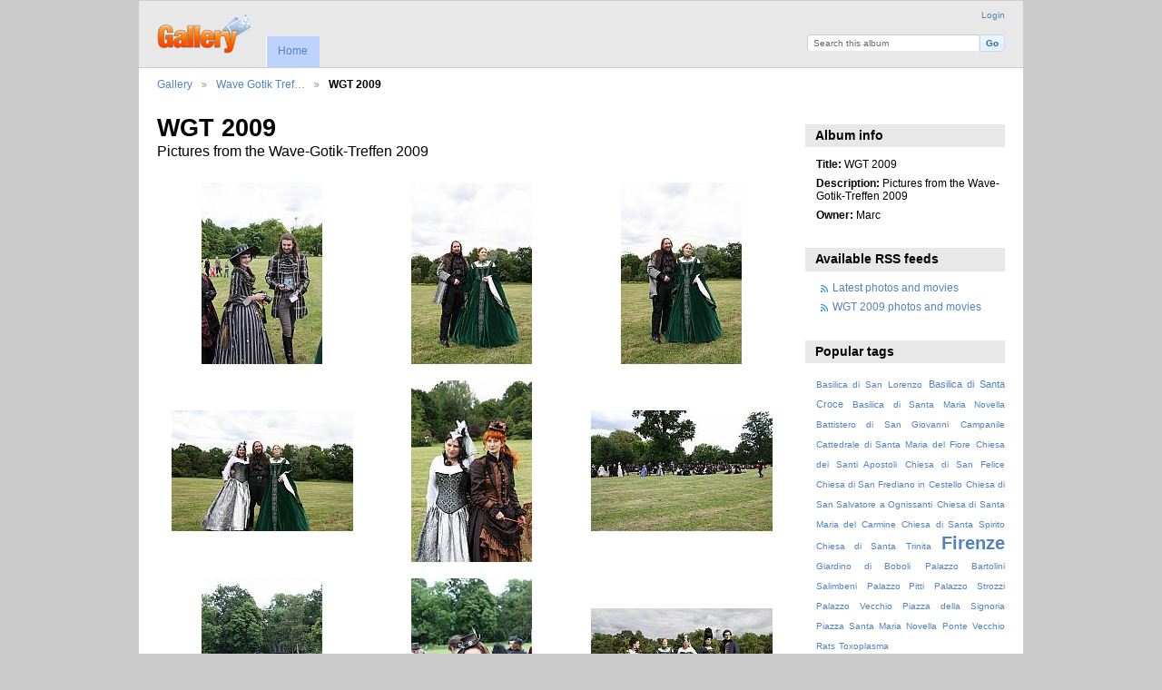

--- FILE ---
content_type: text/html; charset=UTF-8
request_url: https://darkdust.net/gallery3/wgt/2009?page=7
body_size: 3465
content:
<!DOCTYPE html PUBLIC "-//W3C//DTD XHTML 1.0 Transitional//EN"
          "http://www.w3.org/TR/xhtml1/DTD/xhtml1-transitional.dtd">
<html xmlns="http://www.w3.org/1999/xhtml"  xml:lang="en" lang="en">
  <head>
    <meta http-equiv="content-type" content="text/html; charset=UTF-8" />
        <title>
                        WGT 2009                  </title>
    <link rel="shortcut icon"
          href="/gallery3/lib/images/favicon.ico"
          type="image/x-icon" />
    <link rel="apple-touch-icon-precomposed"
          href="/gallery3/lib/images/apple-touch-icon.png" />
              
                            <script type="text/javascript">
    var MSG_CANCEL = "Cancel";
    </script>
                        
    <link rel="alternate" type="application/rss+xml" href="/gallery3/rss/feed/gallery/album/14" />



                                <!--[if lte IE 8]>
    <link rel="stylesheet" type="text/css" href="/gallery3/themes/wind/css/fix-ie.css"
          media="screen,print,projection" />
    <![endif]-->

    <!-- LOOKING FOR YOUR CSS? It's all been combined into the link(s) below -->
<link rel="stylesheet" type="text/css" href="/gallery3/combined/css/2f3e24ec67ada652e4eb0a9f2647061a.css" media="screen,print,projection" />
    <!-- LOOKING FOR YOUR JS? It's all been combined into the link(s) below -->
<script type="text/javascript" src="/gallery3/combined/javascript/14514665eee353a1fd6cb9f935c8163f.js"></script>
  </head>

  <body >
        <div id="doc4" class="yui-t5 g-view">
            <div id="g-header" class="ui-helper-clearfix">
        <div id="g-banner">
                    <a id="g-logo" class="g-left" href="/gallery3/" title="go back to the Gallery home">
            <img width="107" height="48" alt="Gallery logo: Your photos on your web site" src="/gallery3/lib/images/logo.png" />
          </a>
                    <ul id='g-login-menu' class="g-inline ui-helper-clear-fix">
    <li>
  <a id='g-login-link'     class="g-dialog-link "
     href="/gallery3/login/ajax"
     title="Login">
    Login  </a>
</li>
  </ul>

          <form action="/gallery3/search" id="g-quick-search-form" class="g-short-form">
          <ul>
    <li>
              <label for="g-search">Search this album</label>
            <input type="hidden" name="album" value="14" />
      <input type="text" name="q" id="g-search" class="text" />
    </li>
    <li>
      <input type="submit" value="Go" class="submit" />
    </li>
  </ul>
</form>

          <!-- hide the menu until after the page has loaded, to minimize menu flicker -->
          <div id="g-site-menu" style="visibility: hidden">
            <ul  class="g-menu">
    <li>
  <a      class="g-menu-link "
     href="/gallery3/"
     title="Home">
    Home  </a>
</li>
      </ul>

          </div>
          <script type="text/javascript"> $(document).ready(function() { $("#g-site-menu").css("visibility", "visible"); }) </script>

                  </div>

                <ul class="g-breadcrumbs">
                     <li class="                      g-first">
             <a href="/gallery3/?show=4">            Gallery            </a>           </li>
                     <li class="                      ">
             <a href="/gallery3/wgt?show=14">            Wave Gotik Tref…            </a>           </li>
                     <li class="g-active                      ">
                        WGT 2009                       </li>
                  </ul>
              </div>
      <div id="bd">
        <div id="yui-main">
          <div class="yui-b">
            <div id="g-content" class="yui-g">
                            <div id="g-info">
    <h1>WGT 2009</h1>
  <div class="g-description">Pictures from the Wave-Gotik-Treffen 2009 </div>
</div>

<ul id="g-album-grid" class="ui-helper-clearfix">
                  <li id="g-item-id-1881" class="g-item g-photo">
        <a href="/gallery3/wgt/2009/IMG_1668">
            <img class="g-thumbnail" src="/gallery3/var/thumbs/wgt/2009/IMG_1668.jpg?m=1457040333" alt="IMG_1668" width="133" height="200"/>          </a>
            <h2><span class="g-photo"></span>
      <a href="/gallery3/wgt/2009/IMG_1668">IMG_1668</a></h2>
    <ul class="g-metadata">
      <li>Views: 11484</li><li>By: Marc</li>    </ul>
  </li>
                  <li id="g-item-id-1882" class="g-item g-photo">
        <a href="/gallery3/wgt/2009/IMG_1671">
            <img class="g-thumbnail" src="/gallery3/var/thumbs/wgt/2009/IMG_1671.jpg?m=1457040346" alt="IMG_1671" width="133" height="200"/>          </a>
            <h2><span class="g-photo"></span>
      <a href="/gallery3/wgt/2009/IMG_1671">IMG_1671</a></h2>
    <ul class="g-metadata">
      <li>Views: 12820</li><li>By: Marc</li>    </ul>
  </li>
                  <li id="g-item-id-1883" class="g-item g-photo">
        <a href="/gallery3/wgt/2009/IMG_1677">
            <img class="g-thumbnail" src="/gallery3/var/thumbs/wgt/2009/IMG_1677.jpg?m=1457040347" alt="IMG_1677" width="133" height="200"/>          </a>
            <h2><span class="g-photo"></span>
      <a href="/gallery3/wgt/2009/IMG_1677">IMG_1677</a></h2>
    <ul class="g-metadata">
      <li>Views: 12046</li><li>By: Marc</li>    </ul>
  </li>
                  <li id="g-item-id-1884" class="g-item g-photo">
        <a href="/gallery3/wgt/2009/IMG_1680">
            <img class="g-thumbnail" src="/gallery3/var/thumbs/wgt/2009/IMG_1680.jpg?m=1457040359" alt="IMG_1680" width="200" height="133"/>          </a>
            <h2><span class="g-photo"></span>
      <a href="/gallery3/wgt/2009/IMG_1680">IMG_1680</a></h2>
    <ul class="g-metadata">
      <li>Views: 11480</li><li>By: Marc</li>    </ul>
  </li>
                  <li id="g-item-id-1885" class="g-item g-photo">
        <a href="/gallery3/wgt/2009/IMG_1684">
            <img class="g-thumbnail" src="/gallery3/var/thumbs/wgt/2009/IMG_1684.jpg?m=1457040360" alt="IMG_1684" width="133" height="200"/>          </a>
            <h2><span class="g-photo"></span>
      <a href="/gallery3/wgt/2009/IMG_1684">IMG_1684</a></h2>
    <ul class="g-metadata">
      <li>Views: 11545</li><li>By: Marc</li>    </ul>
  </li>
                  <li id="g-item-id-1886" class="g-item g-photo">
        <a href="/gallery3/wgt/2009/IMG_1689">
            <img class="g-thumbnail" src="/gallery3/var/thumbs/wgt/2009/IMG_1689.jpg?m=1457040364" alt="IMG_1689" width="200" height="133"/>          </a>
            <h2><span class="g-photo"></span>
      <a href="/gallery3/wgt/2009/IMG_1689">IMG_1689</a></h2>
    <ul class="g-metadata">
      <li>Views: 11473</li><li>By: Marc</li>    </ul>
  </li>
                  <li id="g-item-id-1887" class="g-item g-photo">
        <a href="/gallery3/wgt/2009/IMG_1705">
            <img class="g-thumbnail" src="/gallery3/var/thumbs/wgt/2009/IMG_1705.jpg?m=1457040370" alt="IMG_1705" width="133" height="200"/>          </a>
            <h2><span class="g-photo"></span>
      <a href="/gallery3/wgt/2009/IMG_1705">IMG_1705</a></h2>
    <ul class="g-metadata">
      <li>Views: 11099</li><li>By: Marc</li>    </ul>
  </li>
                  <li id="g-item-id-1888" class="g-item g-photo">
        <a href="/gallery3/wgt/2009/IMG_1706">
            <img class="g-thumbnail" src="/gallery3/var/thumbs/wgt/2009/IMG_1706.jpg?m=1457040372" alt="IMG_1706" width="133" height="200"/>          </a>
            <h2><span class="g-photo"></span>
      <a href="/gallery3/wgt/2009/IMG_1706">IMG_1706</a></h2>
    <ul class="g-metadata">
      <li>Views: 13684</li><li>By: Marc</li>    </ul>
  </li>
                  <li id="g-item-id-1889" class="g-item g-photo">
        <a href="/gallery3/wgt/2009/IMG_1727">
            <img class="g-thumbnail" src="/gallery3/var/thumbs/wgt/2009/IMG_1727.jpg?m=1457040382" alt="IMG_1727" width="200" height="133"/>          </a>
            <h2><span class="g-photo"></span>
      <a href="/gallery3/wgt/2009/IMG_1727">IMG_1727</a></h2>
    <ul class="g-metadata">
      <li>Views: 11994</li><li>By: Marc</li>    </ul>
  </li>
                  <li id="g-item-id-1890" class="g-item g-photo">
        <a href="/gallery3/wgt/2009/IMG_1729">
            <img class="g-thumbnail" src="/gallery3/var/thumbs/wgt/2009/IMG_1729.jpg?m=1457040383" alt="IMG_1729" width="200" height="133"/>          </a>
            <h2><span class="g-photo"></span>
      <a href="/gallery3/wgt/2009/IMG_1729">IMG_1729</a></h2>
    <ul class="g-metadata">
      <li>Views: 13056</li><li>By: Marc</li>    </ul>
  </li>
                  <li id="g-item-id-1891" class="g-item g-photo">
        <a href="/gallery3/wgt/2009/IMG_1730">
            <img class="g-thumbnail" src="/gallery3/var/thumbs/wgt/2009/IMG_1730.jpg?m=1457040390" alt="IMG_1730" width="200" height="133"/>          </a>
            <h2><span class="g-photo"></span>
      <a href="/gallery3/wgt/2009/IMG_1730">IMG_1730</a></h2>
    <ul class="g-metadata">
      <li>Views: 12362</li><li>By: Marc</li>    </ul>
  </li>
                  <li id="g-item-id-1892" class="g-item g-photo">
        <a href="/gallery3/wgt/2009/IMG_1732">
            <img class="g-thumbnail" src="/gallery3/var/thumbs/wgt/2009/IMG_1732.jpg?m=1457040391" alt="IMG_1732" width="200" height="133"/>          </a>
            <h2><span class="g-photo"></span>
      <a href="/gallery3/wgt/2009/IMG_1732">IMG_1732</a></h2>
    <ul class="g-metadata">
      <li>Views: 12748</li><li>By: Marc</li>    </ul>
  </li>
  </ul>


<ul class="g-paginator ui-helper-clearfix">
  <li class="g-first">
            <a href="/gallery3/wgt/2009?page=1" class="g-button ui-icon-left ui-state-default ui-corner-all">
        <span class="ui-icon ui-icon-seek-first"></span>First</a>
      
      <a href="/gallery3/wgt/2009?page=6" class="g-button ui-icon-left ui-state-default ui-corner-all">
      <span class="ui-icon ui-icon-seek-prev"></span>Previous</a>
    </li>

  <li class="g-info">
                  Photos 73 - 84 of 335            </li>

  <li class="g-text-right">
      <a href="/gallery3/wgt/2009?page=8" class="g-button ui-icon-right ui-state-default ui-corner-all">
      <span class="ui-icon ui-icon-seek-next"></span>Next</a>
  
            <a href="/gallery3/wgt/2009?page=28" class="g-button ui-icon-right ui-state-default ui-corner-all">
        <span class="ui-icon ui-icon-seek-end"></span>Last</a>
        </li>
</ul>
            </div>
          </div>
        </div>
        <div id="g-sidebar" class="yui-b">
                    <div id="g-view-menu" class="g-buttonset ui-helper-clearfix">
        </div>

<div id="g-metadata" class="g-block">
  <h2>Album info</h2>
  <div class="g-block-content">
    <ul class="g-metadata">
    <li>
    <strong class="caption">Title:</strong> WGT 2009  </li>
    <li>
    <strong class="caption">Description:</strong> Pictures from the Wave-Gotik-Treffen 2009   </li>
    <li>
    <strong class="caption">Owner:</strong> Marc  </li>
  </ul>
  </div>
</div>
<div id="g-rss" class="g-block">
  <h2>Available RSS feeds</h2>
  <div class="g-block-content">
    <ul id="g-feeds">
  <li style="clear: both;">
    <span class="ui-icon-left">
    <a href="/gallery3/rss/feed/gallery/latest">
      <span class="ui-icon ui-icon-signal-diag"></span>
      Latest photos and movies    </a>
    </span>
  </li>
  <li style="clear: both;">
    <span class="ui-icon-left">
    <a href="/gallery3/rss/feed/gallery/album/14">
      <span class="ui-icon ui-icon-signal-diag"></span>
      WGT 2009 photos and movies    </a>
    </span>
  </li>
</ul>
  </div>
</div>
<div id="g-tag" class="g-block">
  <h2>Popular tags</h2>
  <div class="g-block-content">
    <script type="text/javascript">
  $("#g-add-tag-form").ready(function() {
    var url = $("#g-tag-cloud-autocomplete-url").attr("href");
    function split(val) {
      return val.split(/,\s*/);
    }
    function extract_last(term) {
      return split(term).pop();
    }
    $("#g-add-tag-form input:text").gallery_autocomplete(url, {multiple: true});
    $("#g-add-tag-form").ajaxForm({
      dataType: "json",
      success: function(data) {
        if (data.result == "success") {
          $("#g-tag-cloud").html(data.cloud);
        }
        $("#g-add-tag-form").resetForm();
      }
    });
  });
</script>
<div id="g-tag-cloud">
   <a id="g-tag-cloud-autocomplete-url" style="display: none"
      href="/gallery3/tags/autocomplete"></a>
  <ul>
    <li class="size0">
    <span>8 photos are tagged with </span>
    <a href="/gallery3/tag/15/Basilica+di+San+Lorenzo">Basilica di San Lorenzo</a>
  </li>
    <li class="size1">
    <span>57 photos are tagged with </span>
    <a href="/gallery3/tag/22/Basilica+di+Santa+Croce">Basilica di Santa Croce</a>
  </li>
    <li class="size0">
    <span>31 photos are tagged with </span>
    <a href="/gallery3/tag/4/Basilica+di+Santa+Maria+Novella">Basilica di Santa Maria Novella</a>
  </li>
    <li class="size0">
    <span>16 photos are tagged with </span>
    <a href="/gallery3/tag/18/Battistero+di+San+Giovanni">Battistero di San Giovanni</a>
  </li>
    <li class="size0">
    <span>7 photos are tagged with </span>
    <a href="/gallery3/tag/17/Campanile">Campanile</a>
  </li>
    <li class="size0">
    <span>32 photos are tagged with </span>
    <a href="/gallery3/tag/16/Cattedrale+di+Santa+Maria+del+Fiore">Cattedrale di Santa Maria del Fiore</a>
  </li>
    <li class="size0">
    <span>3 photos are tagged with </span>
    <a href="/gallery3/tag/14/Chiesa+dei+Santi+Apostoli">Chiesa dei Santi Apostoli</a>
  </li>
    <li class="size0">
    <span>1 photos are tagged with </span>
    <a href="/gallery3/tag/12/Chiesa+di+San+Felice">Chiesa di San Felice</a>
  </li>
    <li class="size0">
    <span>1 photos are tagged with </span>
    <a href="/gallery3/tag/2/Chiesa+di+San+Frediano+in+Cestello">Chiesa di San Frediano in Cestello</a>
  </li>
    <li class="size0">
    <span>2 photos are tagged with </span>
    <a href="/gallery3/tag/3/Chiesa+di+San+Salvatore+a+Ognissanti">Chiesa di San Salvatore a Ognissanti</a>
  </li>
    <li class="size0">
    <span>3 photos are tagged with </span>
    <a href="/gallery3/tag/20/Chiesa+di+Santa+Maria+del+Carmine">Chiesa di Santa Maria del Carmine</a>
  </li>
    <li class="size0">
    <span>6 photos are tagged with </span>
    <a href="/gallery3/tag/11/Chiesa+di+Santa+Spirito">Chiesa di Santa Spirito</a>
  </li>
    <li class="size0">
    <span>10 photos are tagged with </span>
    <a href="/gallery3/tag/8/Chiesa+di+Santa+Trinita">Chiesa di Santa Trinita</a>
  </li>
    <li class="size7">
    <span>228 photos are tagged with </span>
    <a href="/gallery3/tag/1/Firenze">Firenze</a>
  </li>
    <li class="size0">
    <span>15 photos are tagged with </span>
    <a href="/gallery3/tag/19/Giardino+di+Boboli">Giardino di Boboli</a>
  </li>
    <li class="size0">
    <span>5 photos are tagged with </span>
    <a href="/gallery3/tag/7/Palazzo+Bartolini+Salimbeni">Palazzo Bartolini Salimbeni</a>
  </li>
    <li class="size0">
    <span>6 photos are tagged with </span>
    <a href="/gallery3/tag/13/Palazzo+Pitti">Palazzo Pitti</a>
  </li>
    <li class="size0">
    <span>3 photos are tagged with </span>
    <a href="/gallery3/tag/6/Palazzo+Strozzi">Palazzo Strozzi</a>
  </li>
    <li class="size0">
    <span>11 photos are tagged with </span>
    <a href="/gallery3/tag/10/Palazzo+Vecchio">Palazzo Vecchio</a>
  </li>
    <li class="size0">
    <span>4 photos are tagged with </span>
    <a href="/gallery3/tag/21/Piazza+della+Signoria">Piazza della Signoria</a>
  </li>
    <li class="size0">
    <span>4 photos are tagged with </span>
    <a href="/gallery3/tag/5/Piazza+Santa+Maria+Novella">Piazza Santa Maria Novella</a>
  </li>
    <li class="size0">
    <span>9 photos are tagged with </span>
    <a href="/gallery3/tag/9/Ponte+Vecchio">Ponte Vecchio</a>
  </li>
    <li class="size0">
    <span>1 photos are tagged with </span>
    <a href="/gallery3/tag/23/Rats">Rats</a>
  </li>
    <li class="size0">
    <span>1 photos are tagged with </span>
    <a href="/gallery3/tag/24/Toxoplasma">Toxoplasma</a>
  </li>
  </ul>
</div>
  </div>
</div>
<div id="g-image-block" class="g-block">
  <h2>Random image</h2>
  <div class="g-block-content">
    <div class="g-image-block">
  <a href="/gallery3/image_block/random/231">
   <img class="g-thumbnail" src="/gallery3/var/thumbs/wgt/wgt2003/img_1439.jpg?m=1457035139" alt="img_1439" width="200" height="150"/>  </a>
</div>
  </div>
</div>
                  </div>
      </div>
      <div id="g-footer" class="ui-helper-clearfix">
                
                <ul id="g-credits" class="g-inline">
          <li class="g-first">Powered by <a href="http://galleryproject.org"><bdo dir="ltr">Gallery 3.0+ (branch master,  build 434)</bdo></a></li>        </ul>
              </div>
    </div>
      </body>
</html>
